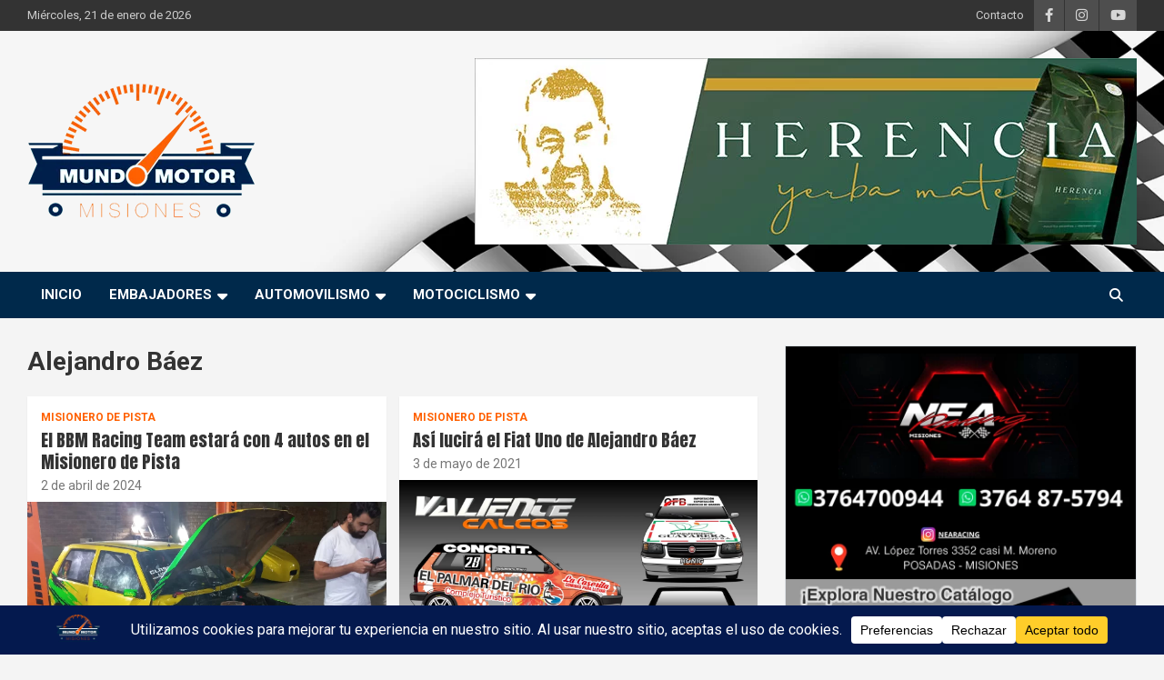

--- FILE ---
content_type: text/html; charset=utf-8
request_url: https://www.google.com/recaptcha/api2/aframe
body_size: 264
content:
<!DOCTYPE HTML><html><head><meta http-equiv="content-type" content="text/html; charset=UTF-8"></head><body><script nonce="KUs_poi0rCUmQyU5bye1kw">/** Anti-fraud and anti-abuse applications only. See google.com/recaptcha */ try{var clients={'sodar':'https://pagead2.googlesyndication.com/pagead/sodar?'};window.addEventListener("message",function(a){try{if(a.source===window.parent){var b=JSON.parse(a.data);var c=clients[b['id']];if(c){var d=document.createElement('img');d.src=c+b['params']+'&rc='+(localStorage.getItem("rc::a")?sessionStorage.getItem("rc::b"):"");window.document.body.appendChild(d);sessionStorage.setItem("rc::e",parseInt(sessionStorage.getItem("rc::e")||0)+1);localStorage.setItem("rc::h",'1768992078719');}}}catch(b){}});window.parent.postMessage("_grecaptcha_ready", "*");}catch(b){}</script></body></html>

--- FILE ---
content_type: application/javascript; charset=utf-8
request_url: https://fundingchoicesmessages.google.com/f/AGSKWxWpEa7Id1j0ygxvv8TwYvPEe6_eREOUajFt56oPXh0ZNo1TuLpAMrbTb18klSPWP7p0fOlDuYaer49PdmFkcqYjNJ3vCzGHGca3ma8flWa7OOOg7kt16vPxxv3RbRcY9oYuupdtzUZGTbdpA1-6TxUInyf9_G4H4n2ZFlZFptGm6810jYB9ZGFDdCd0/_/ads05./adjug.://adv./ads100./mpuad.
body_size: -1288
content:
window['63032348-ce32-41ac-9174-abb6fb16940b'] = true;